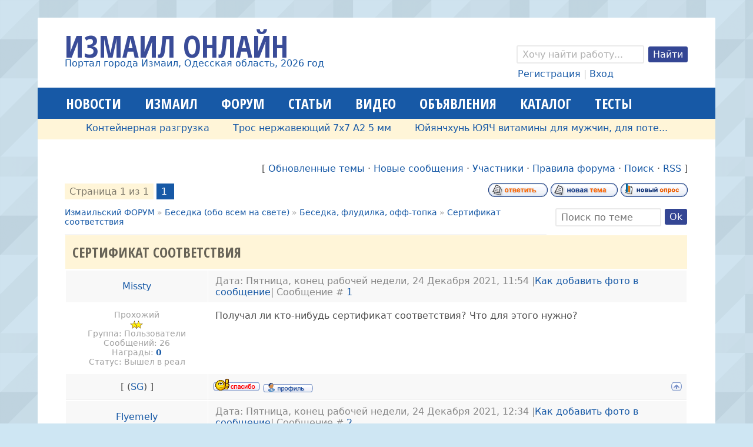

--- FILE ---
content_type: text/html; charset=UTF-8
request_url: https://izmailonline.com/forum/44-13576-1
body_size: 11729
content:
<!DOCTYPE html>
<html>
 <head>
<script type="text/javascript" src="/?dwDcZfaDOaMhxM%3BNubvPwq1Dc7cKbKaQgRzXXG40Q%5EIeEGk18U8377IkdZefnvbmNkbu7DVLbFxQJSjCVMY%5E1mXWy%5E%5EyHW1qYIOXV%5EihfBmUg4j7ODbz669Qm1k8tglV8f%21YYuQxKqvWezgIWfEF1a0X24VimwJGyK8vzgpYLNIbZLtziwsSpG1xlDLOcfXmhbkH7XCpu1YZ1W%3B7aqDrzn4dIUoo"></script>
	<script type="text/javascript">new Image().src = "//counter.yadro.ru/hit;ucoznet?r"+escape(document.referrer)+(screen&&";s"+screen.width+"*"+screen.height+"*"+(screen.colorDepth||screen.pixelDepth))+";u"+escape(document.URL)+";"+Date.now();</script>
	<script type="text/javascript">new Image().src = "//counter.yadro.ru/hit;ucoz_desktop_ad?r"+escape(document.referrer)+(screen&&";s"+screen.width+"*"+screen.height+"*"+(screen.colorDepth||screen.pixelDepth))+";u"+escape(document.URL)+";"+Date.now();</script><script type="text/javascript">
if(typeof(u_global_data)!='object') u_global_data={};
function ug_clund(){
	if(typeof(u_global_data.clunduse)!='undefined' && u_global_data.clunduse>0 || (u_global_data && u_global_data.is_u_main_h)){
		if(typeof(console)=='object' && typeof(console.log)=='function') console.log('utarget already loaded');
		return;
	}
	u_global_data.clunduse=1;
	if('0'=='1'){
		var d=new Date();d.setTime(d.getTime()+86400000);document.cookie='adbetnetshowed=2; path=/; expires='+d;
		if(location.search.indexOf('clk2398502361292193773143=1')==-1){
			return;
		}
	}else{
		window.addEventListener("click", function(event){
			if(typeof(u_global_data.clunduse)!='undefined' && u_global_data.clunduse>1) return;
			if(typeof(console)=='object' && typeof(console.log)=='function') console.log('utarget click');
			var d=new Date();d.setTime(d.getTime()+86400000);document.cookie='adbetnetshowed=1; path=/; expires='+d;
			u_global_data.clunduse=2;
			new Image().src = "//counter.yadro.ru/hit;ucoz_desktop_click?r"+escape(document.referrer)+(screen&&";s"+screen.width+"*"+screen.height+"*"+(screen.colorDepth||screen.pixelDepth))+";u"+escape(document.URL)+";"+Date.now();
		});
	}
	
	new Image().src = "//counter.yadro.ru/hit;desktop_click_load?r"+escape(document.referrer)+(screen&&";s"+screen.width+"*"+screen.height+"*"+(screen.colorDepth||screen.pixelDepth))+";u"+escape(document.URL)+";"+Date.now();
}

setTimeout(function(){
	if(typeof(u_global_data.preroll_video_57322)=='object' && u_global_data.preroll_video_57322.active_video=='adbetnet') {
		if(typeof(console)=='object' && typeof(console.log)=='function') console.log('utarget suspend, preroll active');
		setTimeout(ug_clund,8000);
	}
	else ug_clund();
},3000);
</script>
 <title>Сертификат соответствия - Измаильский ФОРУМ</title>
 <meta charset="utf-8">
 <meta name="viewport" content="initial-scale=1, maximum-scale=1" />
 <link type="text/css" rel="stylesheet" href="/_st/my.css" />
 <!--[if IE]><script src="http://html5shiv.googlecode.com/svn/trunk/html5.js"></script><![endif]-->
 <!--[if lt IE 9]><script src="/js/respond.js"></script><![endif]-->
 <!--U1META1Z--><!-- Yandex.Metrika counter -->
<script type="text/javascript" >
 (function(m,e,t,r,i,k,a){m[i]=m[i]||function(){(m[i].a=m[i].a||[]).push(arguments)};
 m[i].l=1*new Date();k=e.createElement(t),a=e.getElementsByTagName(t)[0],k.async=1,k.src=r,a.parentNode.insertBefore(k,a)})
 (window, document, "script", "https://mc.yandex.ru/metrika/tag.js", "ym");

 ym(55136509, "init", {
 clickmap:true,
 trackLinks:true,
 accurateTrackBounce:true
 });
</script>
<noscript><div><img src="https://mc.yandex.ru/watch/55136509" style="position:absolute; left:-9999px;" alt="" /></div></noscript>
<!-- /Yandex.Metrika counter -->
<!--LiveInternet counter--><script>
new Image().src = "https://counter.yadro.ru/hit?r"+
escape(document.referrer)+((typeof(screen)=="undefined")?"":
";s"+screen.width+"*"+screen.height+"*"+(screen.colorDepth?
screen.colorDepth:screen.pixelDepth))+";u"+escape(document.URL)+
";h"+escape(document.title.substring(0,150))+
";"+Math.random();</script><!--/LiveInternet--><!--/U1META1Z-->

	<link rel="stylesheet" href="/.s/src/base.min.css?v=221008" />
	<link rel="stylesheet" href="/.s/src/layer2.min.css?v=221008" />

	<script src="/.s/src/jquery-1.12.4.min.js"></script>
	
	<script src="/.s/src/uwnd.min.js?v=221008"></script>
	<script src="//s757.ucoz.net/cgi/uutils.fcg?a=uSD&ca=2&ug=999&isp=0&r=0.0997302864932479"></script>
	<script async defer src="https://www.google.com/recaptcha/api.js?onload=reCallback&render=explicit&hl=ru"></script>
	<script>
/* --- UCOZ-JS-DATA --- */
window.uCoz = {"module":"forum","language":"ru","uLightboxType":1,"layerType":2,"mod":"fr","sign":{"5255":"Помощник"},"country":"US","site":{"id":"2izmail","domain":"izmailonline.com","host":"izmail.at.ua"},"ssid":"252673544011620230250"};
/* --- UCOZ-JS-CODE --- */

		function _bldCont1(a, b) {
			window._bldCont && _bldCont(b);
			!window._bldCont && (IMGS = window['allEntImgs' + a]) && window.open(IMGS[0][0]);
		}

	function Insert(qmid, user, text ) {
		user = user.replace(/\[/g, '\\[').replace(/\]/g, '\\]');
		if ( !!text ) {
			qmid = qmid.replace(/[^0-9]/g, "");
			paste("[quote="+user+";"+qmid+"]"+text+"[/quote]\n", 0);
		} else {
			_uWnd.alert('Выделите текст для цитирования', '', {w:230, h:80, tm:3000});
		}
	}

	function paste(text, flag ) {
		if ( document.selection && flag ) {
			document.addform.message.focus();
			document.addform.document.selection.createRange().text = text;
		} else {
			document.addform.message.value += text;
		}
	}

	function get_selection( ) {
		if ( window.getSelection ) {
			selection = window.getSelection().toString();
		} else if ( document.getSelection ) {
			selection = document.getSelection();
		} else {
			selection = document.selection.createRange().text;
		}
	}

	function pdel(id, n ) {
		if ( confirm('Вы подтверждаете удаление?') ) {
			(window.pDelBut = document.getElementById('dbo' + id))
				&& (pDelBut.width = pDelBut.height = 13) && (pDelBut.src = '/.s/img/ma/m/i2.gif');
			_uPostForm('', {url:'/forum/44-13576-' + id + '-8-0-252673544011620230250', 't_pid': n});
		}
	}
function loginPopupForm(params = {}) { new _uWnd('LF', ' ', -250, -100, { closeonesc:1, resize:1 }, { url:'/index/40' + (params.urlParams ? '?'+params.urlParams : '') }) }
function reCallback() {
		$('.g-recaptcha').each(function(index, element) {
			element.setAttribute('rcid', index);
			
		if ($(element).is(':empty') && grecaptcha.render) {
			grecaptcha.render(element, {
				sitekey:element.getAttribute('data-sitekey'),
				theme:element.getAttribute('data-theme'),
				size:element.getAttribute('data-size')
			});
		}
	
		});
	}
	function reReset(reset) {
		reset && grecaptcha.reset(reset.previousElementSibling.getAttribute('rcid'));
		if (!reset) for (rel in ___grecaptcha_cfg.clients) grecaptcha.reset(rel);
	}
/* --- UCOZ-JS-END --- */
</script>

	<style>.UhideBlock{display:none; }</style>
</head> 
 <body>
 <div class="wrapper">

 <!--U1AHEADER1Z--><header class="header clr">
 <div class="site-name">
 <div class="site-name-l">Измаил Онлайн</div>
 <div class="site-name-s"><a href="https://izmailonline.com/">Портал города Измаил, Одесская область, 2026 год</a></div>
 </div>
 
 <div class="search-and-userlink">
 <div class="search-form">
 <!-- 
		<div class="searchForm">
			<form onsubmit="this.sfSbm.disabled=true" method="get" style="margin:0" action="/search/">
				<div align="center" class="schQuery">
					<input type="text" name="q" maxlength="30" size="20" class="queryField" />
				</div>
				<div align="center" class="schBtn">
					<input type="submit" class="searchSbmFl" name="sfSbm" value="Найти" />
				</div>
				<input type="hidden" name="t" value="0">
			</form>
		</div> -->
 <form action="/search/" method="get" class="search"> 
 <input type="search" 
 onblur="if (this.value == &quot;&quot;) { this.value = &quot;Хочу найти работу...&quot;; }" 
 onfocus="if (this.value == &quot;Я хочу найти...&quot;) { this.value = &quot;&quot;; }" 
 value="Хочу найти работу..." name="q" class="search-form">
 <input type="submit" value="Найти" class="search-button">
 </form>
 </div>
 <div class="userlink">
 <!-- 
		<script>
		sendFrm549945 = function( form, data = {} ) {
			var o   = $('#frmLg549945')[0];
			var pos = _uGetOffset(o);
			var o2  = $('#blk549945')[0];
			document.body.insertBefore(o2, document.body.firstChild);
			$(o2).css({top:(pos['top'])+'px',left:(pos['left'])+'px',width:o.offsetWidth+'px',height:o.offsetHeight+'px',display:''}).html('<div align="left" style="padding:5px;"><div class="myWinLoad"></div></div>');
			_uPostForm(form, { type:'POST', url:'/index/sub/', data, error:function() {
				$('#blk549945').html('<div align="left" style="padding:10px;"><div class="myWinLoadSF" title="Невозможно выполнить запрос, попробуйте позже"></div></div>');
				_uWnd.alert('<div class="myWinError">Невозможно выполнить запрос, попробуйте позже</div>', '', {w:250, h:90, tm:3000, pad:'15px'} );
				setTimeout("$('#blk549945').css('display', 'none');", '1500');
			}});
			return false
		}
		
		</script>

		<div id="blk549945" style="border:1px solid #CCCCCC;position:absolute;z-index:82;background:url('/.s/img/fr/g.gif');display:none;"></div>

		<form id="frmLg549945" class="login-form local-auth" action="/index/sub/" method="post" onsubmit="return sendFrm549945(this)" data-submitter="sendFrm549945">
			
			
			<table border="0" cellspacing="1" cellpadding="0" width="100%">
			
			<tr><td class="login-form-label" width="20%" nowrap="nowrap">Логин:</td>
				<td class="login-form-val" ><input class="loginField" type="text" name="user" value="" size="20" autocomplete="username" style="width:100%;" maxlength="50"/></td></tr>
			<tr><td class="login-form-label">Пароль:</td>
				<td class="login-form-val"><input class="loginField" type="password" name="password" size="20" autocomplete="password" style="width:100%" maxlength="32"/></td></tr>
				<tr><td colspan=2>
	<div class="recaptcha-wrapper wait-loader compact"  style="display:none;" >
		<div id="recaptcha_local-auth_6LdXQLUUAA" class="g-recaptcha" data-sitekey="6LdXQLUUAAAAAK1wwkmYCtdoMZeg_V-dXcbIG3lZ" data-theme="light" data-size="compact" ></div>
		<span data-reset onclick="reReset(this )"></span>
	</div><script type="text/javascript">
		if (window.grecaptcha) {
			$('.g-recaptcha').each(function (index, element) {
				
		if ($(element).is(':empty') && grecaptcha.render) {
			grecaptcha.render(element, {
				sitekey:element.getAttribute('data-sitekey'),
				theme:element.getAttribute('data-theme'),
				size:element.getAttribute('data-size')
			});
		}
	
			});
		}
	</script></td></tr>
			</table>
			<table border="0" cellspacing="1" cellpadding="0" width="100%">
			<tr><td nowrap>
					<input id="remthreadpage" type="checkbox" name="rem" value="1" checked="checked"/><label for="remthreadpage">запомнить</label>
					</td>
				<td style="text-align:end" valign="top"><input class="loginButton" name="sbm" type="submit" value="Вход"/></td></tr>
			<tr><td class="login-form-links" colspan="2"><div style="text-align:center;"><a href="javascript:;" rel="nofollow" onclick="new _uWnd('Prm','Напоминание пароля',300,130,{ closeonesc:1 },{url:'/index/5'});return false;">Забыл пароль</a> | <a href="/index/3">Регистрация</a></div></td></tr>
			</table>
			
			<input type="hidden" name="a"    value="2" />
			<input type="hidden" name="ajax" value="1" />
			<input type="hidden" name="rnd"  value="945" />
			
			
		</form> --> 
 
 <a href="/index/3">Регистрация</a> | <a href="javascript:;" rel="nofollow" onclick="loginPopupForm(); return false;">Вход</a>
  
 </div>
 </div>
</header><!--/U1AHEADER1Z-->

 <nav class="main-menu clr">
 <div class="main-menu-open"><i class="fa-bars"></i> Меню сайта</div>
 <div id="uNMenuDiv2" class="uMenuH"><ul class="uMenuRoot">
<li><a  href="/news" ><span>Новости</span></a></li>
<li><a  href="/publ/13" ><span>Измаил</span></a></li>
<li><a class=" uMenuItemA" href="/forum" ><span>Форум</span></a></li>
<li><a  href="/publ" ><span>Статьи</span></a></li>
<li><a  href="/video" ><span>Видео</span></a></li>
<li><a  href="/board/" ><span>Объявления</span></a></li>
<li><a  href="/dir" ><span>Каталог</span></a></li>
<li><a  href="/tests" ><span>Тесты</span></a></li></ul></div>
 </nav>
 
 <div class="ticker">
 <div class="str_wrap"> 
 <ul>
 <table align="center" border="0" cellspacing="0" cellpadding="0" width="100%" class="infTable"><tr><td class="infTd" width="10%"><li><a href="https://izmailonline.com/board/2-1-0-3646">Молотковая дробилка</a></li></td><td class="infTd" width="10%"><li><a href="https://izmailonline.com/board/2-1-0-3644">Контейнерная разгрузка</a></li></td><td class="infTd" width="10%"><li><a href="https://izmailonline.com/board/2-1-0-3572">Трос нержавеющий 7х7 А2 5 мм</a></li></td><td class="infTd" width="10%"><li><a href="https://izmailonline.com/board/2-1-0-3530">Юйянчхунь ЮЯЧ витамины для мужчин,  для поте...</a></li></td><td class="infTd" width="10%"><li><a href="https://izmailonline.com/board/2-1-0-3528">Бджоломатки плідні Карніка та Карпатка</a></li></td><td class="infTd" width="10%"><li><a href="https://izmailonline.com/board/2-1-0-3527">Спрей для глаз Лянянь</a></li></td><td class="infTd" width="10%"><li><a href="https://izmailonline.com/board/2-1-0-3514">Продам чертежи буровой установки для скважин...</a></li></td><td class="infTd" width="10%"><li><a href="https://izmailonline.com/board/2-1-0-3513">Продам чертежи твердотопливных котлов длител...</a></li></td><td class="infTd" width="10%"><li><a href="https://izmailonline.com/board/2-1-0-3506">Жидкий наливной Акрил для реставрации ванн.</a></li></td></tr></table>
 </ul>
 </div>
 </div>
 
 <div class="forumContent">
	<table border="0" cellpadding="0" height="30" cellspacing="0" width="100%">
	<tr>
		<td align="right">[
			
			<a class="fNavLink" href="/forum/0-0-1-34" rel="nofollow"><!--<s230041>-->Обновленные темы<!--</s>--></a> &middot;
			<a class="fNavLink" href="/forum/0-0-1-11" rel="nofollow"><!--<s5209>-->Новые сообщения<!--</s>--></a> &middot;
			<a class="fNavLink" href="/forum/0-0-1-35" rel="nofollow"><!--<s5216>-->Участники<!--</s>--></a> &middot;
			<a class="fNavLink" href="/forum/0-0-0-36" rel="nofollow"><!--<s5166>-->Правила форума<!--</s>--></a> &middot;
			<a class="fNavLink" href="/forum/0-0-0-6" rel="nofollow"><!--<s3163>-->Поиск<!--</s>--></a> &middot;
			<a class="fNavLink" href="/forum/44-0-0-37" rel="nofollow">RSS</a>
			
		]</td>
	</tr></table>
	
		

		<table class="ThrTopButtonsTbl" border="0" width="100%" cellspacing="0" cellpadding="0">
			<tr class="ThrTopButtonsRow1">
				<td width="50%" class="ThrTopButtonsCl11">
	<ul class="switches switchesTbl forum-pages">
		<li class="pagesInfo">Страница <span class="curPage">1</span> из <span class="numPages">1</span></li>
		 <li class="switchActive">1</li> 
	</ul></td>
				<td align="right" class="frmBtns ThrTopButtonsCl12"><div id="frmButns83"><a href="javascript:;" rel="nofollow" onclick="_uWnd.alert('Необходима авторизация для данного действия. Войдите или зарегистрируйтесь.','',{w:230,h:80,tm:3000});return false;"><img alt="" style="margin:0;padding:0;border:0;" title="Ответить" src="/.s/img/fr/bt/39/t_reply.gif" /></a> <a href="javascript:;" rel="nofollow" onclick="_uWnd.alert('Необходима авторизация для данного действия. Войдите или зарегистрируйтесь.','',{w:230,h:80,tm:3000});return false;"><img alt="" style="margin:0;padding:0;border:0;" title="Новая тема" src="/.s/img/fr/bt/39/t_new.gif" /></a> <a href="javascript:;" rel="nofollow" onclick="_uWnd.alert('Необходима авторизация для данного действия. Войдите или зарегистрируйтесь.','',{w:230,h:80,tm:3000});return false;"><img alt="" style="margin:0;padding:0;border:0;" title="Новый опрос" src="/.s/img/fr/bt/39/t_poll.gif" /></a></div></td></tr>
			
		</table>
		
	<table class="ThrForumBarTbl" border="0" width="100%" cellspacing="0" cellpadding="0">
		<tr class="ThrForumBarRow1">
			<td class="forumNamesBar ThrForumBarCl11 breadcrumbs" style="padding-top:3px;padding-bottom:5px;">
				<a class="forumBar breadcrumb-item" href="/forum/">Измаильский ФОРУМ</a>  <span class="breadcrumb-sep">&raquo;</span> <a class="forumBar breadcrumb-item" href="/forum/63">Беседка (обо всем на свете)</a> <span class="breadcrumb-sep">&raquo;</span> <a class="forumBar breadcrumb-item" href="/forum/44">Беседка, флудилка, офф-топка</a> <span class="breadcrumb-sep">&raquo;</span> <a class="forumBarA" href="/forum/44-13576-1">Сертификат соответствия</a></td><td class="ThrForumBarCl12" >
	
	<script>
	function check_search(form ) {
		if ( form.s.value.length < 3 ) {
			_uWnd.alert('Вы ввели слишком короткий поисковой запрос.', '', { w:230, h:80, tm:3000 })
			return false
		}
		return true
	}
	</script>
	<form id="thread_search_form" onsubmit="return check_search(this)" action="/forum/44-13576" method="GET">
		<input class="fastNav" type="submit" value="Ok" id="thread_search_button"><input type="text" name="s" value="" placeholder="Поиск по теме" id="thread_search_field"/>
	</form>
			</td></tr>
	</table>
		
		<div class="gDivLeft">
	<div class="gDivRight">
		<table class="gTable threadpage-posts-table" border="0" width="100%" cellspacing="1" cellpadding="0">
		<tr>
			<td class="gTableTop">
				<div style="float:right" class="gTopCornerRight"></div>
				<span class="forum-title">Сертификат соответствия</span>
				</td></tr><tr><td class="postSeparator"><div id="nativeroll_video_cont" style="display:none;"></div></td></tr><tr id="post59528"><td class="postRest1"><table class="postTable" width="100%" border="0" cellpadding="2" cellspacing="1">
 <tbody><tr><td class="postTdTop" width="23%" align="center"><a class="postUser" href="javascript://" rel="nofollow" onclick="emoticon('[b]Missty[/b],');return false;">Missty</a></td><td class="postTdTop">Дата: Пятница, конец рабочей недели, 24 Декабря 2021, 11:54 |<a href="http://www.izmailonline.com/forum/2-208-1183-16-1247172676">Как добавить фото в сообщение</a>| Сообщение # <a rel="nofollow" name="59528" class="postNumberLink" href="javascript:;" onclick="prompt('Прямая ссылка к сообщению', 'https://izmailonline.com/forum/44-13576-59528-16-1640339671'); return false;">1</a> 
<br> 

</td></tr>
<tr><td class="postTdInfo" valign="top">
<div class="postRankName">Прохожий</div>

<div class="postRankIco"><img alt="" border="0" align="absmiddle" name="rankimg" src="/.s/rnk/2/rank2.gif" title="Ранг 2" /></div>
<div class="postUserGroup">Группа: Пользователи</div>
<div class="numposts">Сообщений: <span="unp">26</span="unp"></div>
<div class="reputation">Награды: <a href="javascript:;" rel="nofollow" onclick="new _uWnd('AwL', 'Список наград', 380, 200, {autosize:1, closeonesc:1, maxh:300, minh:100},{url:'/index/54-5627'});return false;" title="Список наград"><span class="repNums"><b>0</b></span></a> 


<div class="statusBlock">Статус: <span class="statusOffline">Вышел в реал</span></div>
 
</div></td><td class="posttdMessage" valign="top"><span class="ucoz-forum-post" id="ucoz-forum-post-59528" edit-url="">Получал ли кто-нибудь сертификат соответствия? Что для этого нужно?</span>


</td></tr>
<tr><td class="postBottom" align="center"><!--IF--><div class="postip">[ <a class="postIpLink" href="http://www.ripe.net/perl/whois?" target="_blank"></a> (<a href="javascript://" rel="nofollow" onclick="prompt(&quot;&quot;,&quot;Сингапур&quot;);return false;">SG</a>) ]<br></div></td><td class="postBottom">
 

 <table width="100%" border="0" cellpadding="0" cellspacing="0"><tbody><tr><td><a href=""><img src="http://www.izmailonline.com/images/e6dee4c3aecc.gif" border="0"></a> <a href="/index/8-5627" target="_blank"><img alt="" style="margin:0;padding:0;border:0;" src="/.s/img/fr/bt/39/p_profile.gif" title="Профиль пользователя" /></a>    </td><td style="padding-right: 15px;" align="right">&nbsp;
 

<br></td><td width="2%" align="right" nowrap="nowrap"><a class="goOnTop" href="javascript:scroll(0,0);"><img alt="" style="margin:0;padding:0;border:0;" src="/.s/img/fr/bt/39/p_up.gif" title="Вверх" /></a><br> </td>
 </tr><tr>
 
 
 
 
 </tr></tbody></table></td></tr></tbody></table></td></tr><tr id="post59529"><td class="postRest2"><table class="postTable" width="100%" border="0" cellpadding="2" cellspacing="1">
 <tbody><tr><td class="postTdTop" width="23%" align="center"><a class="postUser" href="javascript://" rel="nofollow" onclick="emoticon('[b]Flyemely[/b],');return false;">Flyemely</a></td><td class="postTdTop">Дата: Пятница, конец рабочей недели, 24 Декабря 2021, 12:34 |<a href="http://www.izmailonline.com/forum/2-208-1183-16-1247172676">Как добавить фото в сообщение</a>| Сообщение # <a rel="nofollow" name="59529" class="postNumberLink" href="javascript:;" onclick="prompt('Прямая ссылка к сообщению', 'https://izmailonline.com/forum/44-13576-59529-16-1640342064'); return false;">2</a> 
<br> 

</td></tr>
<tr><td class="postTdInfo" valign="top">
<div class="postRankName">Магистр Измаил-Online</div>

<div class="postRankIco"><img alt="" border="0" align="absmiddle" name="rankimg" src="/.s/rnk/2/rank7.gif" title="Ранг 7" /></div>
<div class="postUserGroup">Группа: Пользователи</div>
<div class="numposts">Сообщений: <span="unp">461</span="unp"></div>
<div class="reputation">Награды: <a href="javascript:;" rel="nofollow" onclick="new _uWnd('AwL', 'Список наград', 380, 200, {autosize:1, closeonesc:1, maxh:300, minh:100},{url:'/index/54-4733'});return false;" title="Список наград"><span class="repNums"><b>0</b></span></a> 


<div class="statusBlock">Статус: <span class="statusOffline">Вышел в реал</span></div>
 
</div></td><td class="posttdMessage" valign="top"><span class="ucoz-forum-post" id="ucoz-forum-post-59529" edit-url="">Процедура получения сертификата достаточно непростая, поэтому лучше сразу воспользоваться услугами экспертов. Сотрудники компании «Техсервис» помогли получить добровольный сертификат ГОСТ Р на продукцию и теперь спрос у покупателей заметно возрос. С удовольствием делюсь ссылкой на этих специалистов <a class="link" target="_blank" href="https://tehservis-expert.ru/razreshitelnaya-dokumentatsiya/gost-r/sertifikat/" rel="nofollow">https://tehservis-expert.ru/razresh....tifikat</a></span>


</td></tr>
<tr><td class="postBottom" align="center"><!--IF--><div class="postip">[ <a class="postIpLink" href="http://www.ripe.net/perl/whois?" target="_blank"></a> (<a href="javascript://" rel="nofollow" onclick="prompt(&quot;&quot;,&quot;Сингапур&quot;);return false;">SG</a>) ]<br></div></td><td class="postBottom">
 

 <table width="100%" border="0" cellpadding="0" cellspacing="0"><tbody><tr><td><a href=""><img src="http://www.izmailonline.com/images/e6dee4c3aecc.gif" border="0"></a> <a href="/index/8-4733" target="_blank"><img alt="" style="margin:0;padding:0;border:0;" src="/.s/img/fr/bt/39/p_profile.gif" title="Профиль пользователя" /></a>    </td><td style="padding-right: 15px;" align="right">&nbsp;
 

<br></td><td width="2%" align="right" nowrap="nowrap"><a class="goOnTop" href="javascript:scroll(0,0);"><img alt="" style="margin:0;padding:0;border:0;" src="/.s/img/fr/bt/39/p_up.gif" title="Вверх" /></a><br> </td>
 </tr><tr>
 
 
 
 
 </tr></tbody></table></td></tr></tbody></table></td></tr><tr id="post60022"><td class="postRest1"><table class="postTable" width="100%" border="0" cellpadding="2" cellspacing="1">
 <tbody><tr><td class="postTdTop" width="23%" align="center"><a class="postUser" href="javascript://" rel="nofollow" onclick="emoticon('[b]Ducatti[/b],');return false;">Ducatti</a></td><td class="postTdTop">Дата: Четверг, 06 Января 2022, 17:56 |<a href="http://www.izmailonline.com/forum/2-208-1183-16-1247172676">Как добавить фото в сообщение</a>| Сообщение # <a rel="nofollow" name="60022" class="postNumberLink" href="javascript:;" onclick="prompt('Прямая ссылка к сообщению', 'https://izmailonline.com/forum/44-13576-60022-16-1641484616'); return false;">3</a> 
<br> 

</td></tr>
<tr><td class="postTdInfo" valign="top">
<img alt="" title="Ducatti" class="userAvatar" src="/.s/a/40/16.png" border="0"><div class="postRankName">Новорожденный</div>

<div class="postRankIco"><img alt="" border="0" align="absmiddle" name="rankimg" src="/.s/rnk/2/rank1.gif" title="Ранг 1" /></div>
<div class="postUserGroup">Группа: Пользователи</div>
<div class="numposts">Сообщений: <span="unp">17</span="unp"></div>
<div class="reputation">Награды: <a href="javascript:;" rel="nofollow" onclick="new _uWnd('AwL', 'Список наград', 380, 200, {autosize:1, closeonesc:1, maxh:300, minh:100},{url:'/index/54-6838'});return false;" title="Список наград"><span class="repNums"><b>0</b></span></a> 


<div class="statusBlock">Статус: <span class="statusOffline">Вышел в реал</span></div>
 
</div></td><td class="posttdMessage" valign="top"><span class="ucoz-forum-post" id="ucoz-forum-post-60022" edit-url="">Согласен, получение сертификата ИСО это очень важная часть развития каждой компании и могу только дополнить легкой инструкцией по получению такового <a class="link" target="_blank" href="https://eacaudit.ru/article/instrukciya-kak-poluchit-sertifikat-iso-na-uslugi-ili-prochee" rel="nofollow">https://eacaudit.ru/article....prochee</a> , а если возникли вопросы то всегда есть консультанты которые помогут с любым вопросом или разъяснят любые непонятные моменты!</span>


</td></tr>
<tr><td class="postBottom" align="center"><!--IF--><div class="postip">[ <a class="postIpLink" href="http://www.ripe.net/perl/whois?" target="_blank"></a> (<a href="javascript://" rel="nofollow" onclick="prompt(&quot;&quot;,&quot;Украина&quot;);return false;">UA</a>) ]<br></div></td><td class="postBottom">
 

 <table width="100%" border="0" cellpadding="0" cellspacing="0"><tbody><tr><td><a href=""><img src="http://www.izmailonline.com/images/e6dee4c3aecc.gif" border="0"></a> <a href="/index/8-6838" target="_blank"><img alt="" style="margin:0;padding:0;border:0;" src="/.s/img/fr/bt/39/p_profile.gif" title="Профиль пользователя" /></a>    </td><td style="padding-right: 15px;" align="right">&nbsp;
 

<br></td><td width="2%" align="right" nowrap="nowrap"><a class="goOnTop" href="javascript:scroll(0,0);"><img alt="" style="margin:0;padding:0;border:0;" src="/.s/img/fr/bt/39/p_up.gif" title="Вверх" /></a><br> </td>
 </tr><tr>
 
 
 
 
 </tr></tbody></table></td></tr></tbody></table></td></tr></table></div></div><div class="gDivBottomLeft"></div><div class="gDivBottomCenter"></div><div class="gDivBottomRight"></div>
		<table class="ThrBotTbl" border="0" width="100%" cellspacing="0" cellpadding="0">
			<tr class="ThrBotRow1"><td colspan="2" class="bottomPathBar ThrBotCl11" style="padding-top:2px;">
	<table class="ThrForumBarTbl" border="0" width="100%" cellspacing="0" cellpadding="0">
		<tr class="ThrForumBarRow1">
			<td class="forumNamesBar ThrForumBarCl11 breadcrumbs" style="padding-top:3px;padding-bottom:5px;">
				<a class="forumBar breadcrumb-item" href="/forum/">Измаильский ФОРУМ</a>  <span class="breadcrumb-sep">&raquo;</span> <a class="forumBar breadcrumb-item" href="/forum/63">Беседка (обо всем на свете)</a> <span class="breadcrumb-sep">&raquo;</span> <a class="forumBar breadcrumb-item" href="/forum/44">Беседка, флудилка, офф-топка</a> <span class="breadcrumb-sep">&raquo;</span> <a class="forumBarA" href="/forum/44-13576-1">Сертификат соответствия</a></td><td class="ThrForumBarCl12" >
	
	<script>
	function check_search(form ) {
		if ( form.s.value.length < 3 ) {
			_uWnd.alert('Вы ввели слишком короткий поисковой запрос.', '', { w:230, h:80, tm:3000 })
			return false
		}
		return true
	}
	</script>
	<form id="thread_search_form" onsubmit="return check_search(this)" action="/forum/44-13576" method="GET">
		<input class="fastNav" type="submit" value="Ok" id="thread_search_button"><input type="text" name="s" value="" placeholder="Поиск по теме" id="thread_search_field"/>
	</form>
			</td></tr>
	</table></td></tr>
			<tr class="ThrBotRow2"><td class="ThrBotCl21" width="50%">
	<ul class="switches switchesTbl forum-pages">
		<li class="pagesInfo">Страница <span class="curPage">1</span> из <span class="numPages">1</span></li>
		 <li class="switchActive">1</li> 
	</ul></td><td class="ThrBotCl22" align="right" nowrap="nowrap"><form name="navigation" style="margin:0px"><table class="navigationTbl" border="0" cellspacing="0" cellpadding="0"><tr class="navigationRow1"><td class="fFastNavTd navigationCl11" >
		<select class="fastNav" name="fastnav"><option class="fastNavMain" value="0">Главная страница форума</option><option class="fastNavCat"   value="26">ИЗМАИЛ, ИЗМАИЛЬЧАНЕ и ВСЕ ИЗМАИЛЬСКОЕ</option><option class="fastNavForum" value="27">&nbsp;&nbsp;&nbsp;&nbsp; Измаил современный</option><option class="fastNavForum" value="51">&nbsp;&nbsp;&nbsp;&nbsp; Измаил и бизнес</option><option class="fastNavForum" value="53">&nbsp;&nbsp;&nbsp;&nbsp; Измаил политический и ОБЩЕСТВЕННЫЕ ПРИЕМНЫЕ</option><option class="fastNavForum" value="52">&nbsp;&nbsp;&nbsp;&nbsp; Измаильский Интернет</option><option class="fastNavForum" value="28">&nbsp;&nbsp;&nbsp;&nbsp; Ресторанный критик Измаила (кафе, бары, дискотеки...)</option><option class="fastNavForum" value="50">&nbsp;&nbsp;&nbsp;&nbsp; Отдых, афиша, театры, анонсы событий по Измаилу</option><option class="fastNavCat"   value="15">Профессиональный форум (литература, музыка, графика ...)</option><option class="fastNavForum" value="18">&nbsp;&nbsp;&nbsp;&nbsp; Авторская ПРОЗА измаильчан</option><option class="fastNavForum" value="17">&nbsp;&nbsp;&nbsp;&nbsp; Авторская ПОЭЗИЯ измаильчан</option><option class="fastNavForum" value="24">&nbsp;&nbsp;&nbsp;&nbsp; Записки ПУТЕШЕСТВЕННИКА</option><option class="fastNavForum" value="31">&nbsp;&nbsp;&nbsp;&nbsp; Музыка</option><option class="fastNavForum" value="38">&nbsp;&nbsp;&nbsp;&nbsp; Фото, видео, дизайн</option><option class="fastNavForum" value="64">&nbsp;&nbsp;&nbsp;&nbsp; IT, компьютеры, железо, программирование</option><option class="fastNavForum" value="37">&nbsp;&nbsp;&nbsp;&nbsp; Рукодельничаем (hand-made)</option><option class="fastNavCat"   value="63">Беседка (обо всем на свете)</option><option class="fastNavForum" value="40">&nbsp;&nbsp;&nbsp;&nbsp; Философия, религия, самопознание</option><option class="fastNavForum" value="11">&nbsp;&nbsp;&nbsp;&nbsp; Психология отношений и не только</option><option class="fastNavForum" value="9">&nbsp;&nbsp;&nbsp;&nbsp; Бытовые советы</option><option class="fastNavForum" value="14">&nbsp;&nbsp;&nbsp;&nbsp; Кулинарные рецепты</option><option class="fastNavForum" value="48">&nbsp;&nbsp;&nbsp;&nbsp; Медицина: классическая и народная</option><option class="fastNavForum" value="5">&nbsp;&nbsp;&nbsp;&nbsp; Анекдоты, фотоприколы, видеоприколы</option><option class="fastNavForum" value="56">&nbsp;&nbsp;&nbsp;&nbsp; Интернет халява!</option><option class="fastNavForumA" value="44" selected>&nbsp;&nbsp;&nbsp;&nbsp; Беседка, флудилка, офф-топка</option><option class="fastNavCat"   value="1">ЖИЗНЬ ФОРУМА</option><option class="fastNavForum" value="2">&nbsp;&nbsp;&nbsp;&nbsp; Анонсы, фотографии, вопросы и предложения по САЙТУ и ФОРУМУ</option><option class="fastNavForum" value="34">&nbsp;&nbsp;&nbsp;&nbsp; ПРАВИЛА ПОВЕДЕНИЯ и ВЫГОВОРЫ ПОЛЬЗОВАТЕЛЯМ</option></select>
		<input class="fastNav" type="button" value="Ok" onclick="top.location.href='/forum/'+(document.navigation.fastnav.value!='0'?document.navigation.fastnav.value:'');" />
		</td></tr></table></form></td></tr>
			<tr class="ThrBotRow3"><td class="ThrBotCl31"><div class="fFastLogin" style="padding-top:5px;padding-bottom:5px;"><input class="fastLogBt" type="button" value="Быстрый вход" onclick="loginPopupForm();" /></div></td><td class="ThrBotCl32" align="right" nowrap="nowrap"><form method="post" action="/forum/" style="margin:0px"><table class="FastSearchTbl" border="0" cellspacing="0" cellpadding="0"><tr class="FastSearchRow1"><td class="fFastSearchTd FastSearchCl11" >Поиск: <input class="fastSearch" type="text" style="width:150px" name="kw" placeholder="keyword" size="20" maxlength="60" /><input class="fastSearch" type="submit" value="Ok" /></td></tr></table><input type="hidden" name="a" value="6" /></form></td></tr>
		</table>
		
</div><br />
 
 <!--U1BFOOTER1Z--><footer class="footer">
 <div class="last-comments">
 <div class="last-comments-title">Комментарии на Измаил Онлайн</div>
 <div class="last-comments-content clr"> 
 <!-- #16 'комменты' -->  <table align="center" border="0" cellspacing="0" cellpadding="0" width="100%" class="infTable"><tr><td style="width:33%;" ><div class="comment"> <div class="comment-shadow"> <div class="comment-wrap">   <img class="comment-user-avatar" alt="Nika67" src="/.s/a/18/784035255.png" />   <div class="comment-info"> <span class="comment-username">Nika67</span> <span class="comment-date">01 Сентября 2025</span> </div> <div class="comment-text"> Тема очень правильная 👍 Сейчас реально кредитов море, и если брать пер </div> </div> </div> <div class="comment-answer"> <a href="//izmailonline.com/publ/6-1-0-2244"><i class="fa-comments"></i></a> </div> </div></td><td style="width:33%;" ><div class="comment"> <div class="comment-shadow"> <div class="comment-wrap">   <img class="comment-user-avatar" alt="rubik" src="/img/noavatar.jpg" />   <div class="comment-info"> <span class="comment-username">rubik</span> <span class="comment-date">01 Августа 2025</span> </div> <div class="comment-text"> мы для своего небольшого розария на зиму обязательно добавляем минпоро </div> </div> </div> <div class="comment-answer"> <a href="//izmailonline.com/publ/14-1-0-2057"><i class="fa-comments"></i></a> </div> </div></td><td style="width:33%;" ><div class="comment"> <div class="comment-shadow"> <div class="comment-wrap">   <img class="comment-user-avatar" alt="Кристина" src="/img/noavatar.jpg" />   <div class="comment-info"> <span class="comment-username">Кристина</span> <span class="comment-date">08 Июня 2025</span> </div> <div class="comment-text"> За помощью всегда обращаюсь к Иpине. Она моего отца на ноги поставила, </div> </div> </div> <div class="comment-answer"> <a href="//izmailonline.com/publ/6-1-0-3032"><i class="fa-comments"></i></a> </div> </div></td></tr><tr><td style="width:33%;" ><div class="comment"> <div class="comment-shadow"> <div class="comment-wrap">   <img class="comment-user-avatar" alt="Анна" src="/.s/a/26/234045982.png" />   <div class="comment-info"> <span class="comment-username">Анна</span> <span class="comment-date">28 Февраля 2025</span> </div> <div class="comment-text"> треба порівнювати якісні товари з текстилю та все, що пропонується діз </div> </div> </div> <div class="comment-answer"> <a href="//izmailonline.com/publ/14-1-0-2031"><i class="fa-comments"></i></a> </div> </div></td><td style="width:33%;" ><div class="comment"> <div class="comment-shadow"> <div class="comment-wrap">   <img class="comment-user-avatar" alt="Анна" src="/.s/a/26/234045982.png" />   <div class="comment-info"> <span class="comment-username">Анна</span> <span class="comment-date">28 Февраля 2025</span> </div> <div class="comment-text"> терапия помогает? </div> </div> </div> <div class="comment-answer"> <a href="//izmailonline.com/publ/6-1-0-2882"><i class="fa-comments"></i></a> </div> </div></td><td style="width:33%;" ><div class="comment"> <div class="comment-shadow"> <div class="comment-wrap">   <img class="comment-user-avatar" alt="Samantha" src="/img/noavatar.jpg" />   <div class="comment-info"> <span class="comment-username">Samantha</span> <span class="comment-date">24 Февраля 2025</span> </div> <div class="comment-text"> Ми вагітність вели в https://www.poltava.medzdrav.com.ua/ у Полтаві і  </div> </div> </div> <div class="comment-answer"> <a href="//izmailonline.com/publ/6-1-0-2882"><i class="fa-comments"></i></a> </div> </div></td></tr><tr></tr></table> 
 </div>
 </div>
 <div class="clr">
 <nav class="bottom-menu">
 <div id="uNMenuDiv2" class="uMenuH"><ul class="uMenuRoot">
<li><a  href="/news" ><span>Новости</span></a></li>
<li><a  href="/publ/13" ><span>Измаил</span></a></li>
<li><a class=" uMenuItemA" href="/forum" ><span>Форум</span></a></li>
<li><a  href="/publ" ><span>Статьи</span></a></li>
<li><a  href="/video" ><span>Видео</span></a></li>
<li><a  href="/board/" ><span>Объявления</span></a></li>
<li><a  href="/dir" ><span>Каталог</span></a></li>
<li><a  href="/tests" ><span>Тесты</span></a></li></ul></div>
 </nav> 
 </div> 
 <div class="last-comments">
 
 </div> 
 <div class="clr">
 <div class="copiright"> 
 <b>Измаил Онлайн</b> 2009-2026. <!-- "' --><span class="pbvNZXpL">Хостинг от <a href="https://www.ucoz.ru/">uCoz</a></span>
<!-- Yandex.Metrika counter -->
<script type="text/javascript">
    (function (d, w, c) {
        (w[c] = w[c] || []).push(function() {
            try {
                w.yaCounter55136509 = new Ya.Metrika({id:55136509,accurateTrackBounce:true, trackLinks:true, webvisor:true, clickmap:true, params: {__ym: {isFromApi: 'yesIsFromApi'}}});
            } catch(e) { }
        });

        var n = d.getElementsByTagName("script")[0],
                s = d.createElement("script"),
                f = function () { n.parentNode.insertBefore(s, n); };
        s.type = "text/javascript";
        s.async = true;
        s.src = "https://mc.yandex.ru/metrika/watch.js";

        if (w.opera == "[object Opera]") {
            d.addEventListener("DOMContentLoaded", f, false);
        } else { f(); }
    })(document, window, "yandex_metrika_callbacks");
</script>
<noscript><div><img src="https://mc.yandex.ru/watch/55136509" style="position:absolute; left:-9999px;" alt="" /></div></noscript>
<!-- /Yandex.Metrika counter -->



 <!--LiveInternet logo--><img src="https://counter.yadro.ru/logo?26.1"
 title="LiveInternet: показано число посетителей за сегодня"
 alt="" style="border:0" width="88" height="15"/><!--/LiveInternet-->
 </div> 
 </div> 
</footer><!--/U1BFOOTER1Z-->

 </div>
 
 <script src="/js/jquery.liMarquee.js"></script>
 <script src="/js/masonry.pkgd.min.js"></script>
 <script src="/js/imagesloaded.pkgd.min.js"></script>
 <script src="/js/jquery.cookie.js"></script>
 <script src="/js/colorpicker.js"></script>
 <script src="/js/scripts.js"></script>
 <script src="/js/settings-1.0.js"></script>
 
 <script>
 $(document).ready(function(){
 var $entries = $('#allEntries, .archiveEntries, .last-comments-content');
 $entries.imagesLoaded( function() {
 $entries.masonry({
 itemSelector: '.entry, .catPages1, .comment',
 singleMode: false,
 isResizable: true,
 isAnimated: true,
 animationOptions: { 
 queue: false, 
 duration: 500 
 }
 });
 }); 
 });
 </script>
 
 </body>
</html>

<!-- 0.06501 (s757) -->